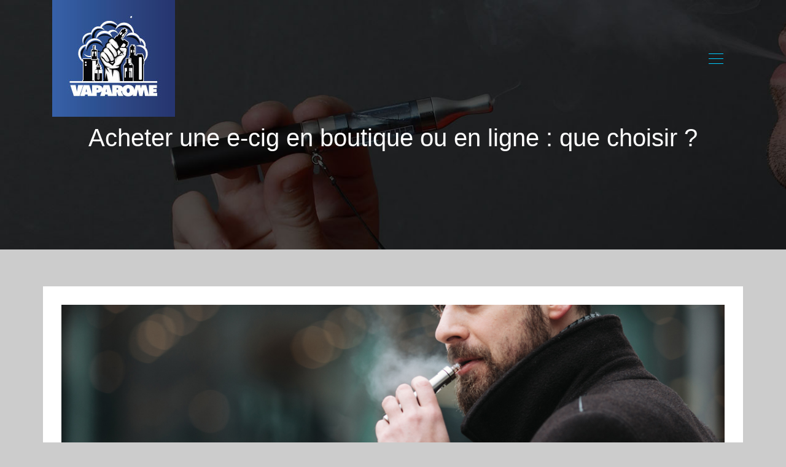

--- FILE ---
content_type: text/html; charset=UTF-8
request_url: https://www.vaparome.fr/acheter-une-e-cig-en-boutique-ou-en-ligne-que-choisir/
body_size: 10760
content:
<!DOCTYPE html>
<html>
<head lang="fr-FR">
<meta charset="UTF-8">
<meta name="viewport" content="width=device-width">
<link rel="shortcut icon" href="https://www.vaparome.fr/wp-content/uploads/2019/01/favicon.jpg" /><link val="default" ver="v 3.18.4" />
<meta name='robots' content='max-image-preview:large' />
<link rel='dns-prefetch' href='//stackpath.bootstrapcdn.com' />
<title>Où acheter une e-cig : en boutique ou en ligne ?</title><meta name="description" content="Pour acheter une cigarette électronique, vous avez deux options : en magasin ou en ligne. Quelle est la meilleure option ? Comment choisir le bon produit ?"><link rel="alternate" title="oEmbed (JSON)" type="application/json+oembed" href="https://www.vaparome.fr/wp-json/oembed/1.0/embed?url=https%3A%2F%2Fwww.vaparome.fr%2Facheter-une-e-cig-en-boutique-ou-en-ligne-que-choisir%2F" />
<link rel="alternate" title="oEmbed (XML)" type="text/xml+oembed" href="https://www.vaparome.fr/wp-json/oembed/1.0/embed?url=https%3A%2F%2Fwww.vaparome.fr%2Facheter-une-e-cig-en-boutique-ou-en-ligne-que-choisir%2F&#038;format=xml" />
<style id='wp-img-auto-sizes-contain-inline-css' type='text/css'>
img:is([sizes=auto i],[sizes^="auto," i]){contain-intrinsic-size:3000px 1500px}
/*# sourceURL=wp-img-auto-sizes-contain-inline-css */
</style>
<style id='wp-block-library-inline-css' type='text/css'>
:root{--wp-block-synced-color:#7a00df;--wp-block-synced-color--rgb:122,0,223;--wp-bound-block-color:var(--wp-block-synced-color);--wp-editor-canvas-background:#ddd;--wp-admin-theme-color:#007cba;--wp-admin-theme-color--rgb:0,124,186;--wp-admin-theme-color-darker-10:#006ba1;--wp-admin-theme-color-darker-10--rgb:0,107,160.5;--wp-admin-theme-color-darker-20:#005a87;--wp-admin-theme-color-darker-20--rgb:0,90,135;--wp-admin-border-width-focus:2px}@media (min-resolution:192dpi){:root{--wp-admin-border-width-focus:1.5px}}.wp-element-button{cursor:pointer}:root .has-very-light-gray-background-color{background-color:#eee}:root .has-very-dark-gray-background-color{background-color:#313131}:root .has-very-light-gray-color{color:#eee}:root .has-very-dark-gray-color{color:#313131}:root .has-vivid-green-cyan-to-vivid-cyan-blue-gradient-background{background:linear-gradient(135deg,#00d084,#0693e3)}:root .has-purple-crush-gradient-background{background:linear-gradient(135deg,#34e2e4,#4721fb 50%,#ab1dfe)}:root .has-hazy-dawn-gradient-background{background:linear-gradient(135deg,#faaca8,#dad0ec)}:root .has-subdued-olive-gradient-background{background:linear-gradient(135deg,#fafae1,#67a671)}:root .has-atomic-cream-gradient-background{background:linear-gradient(135deg,#fdd79a,#004a59)}:root .has-nightshade-gradient-background{background:linear-gradient(135deg,#330968,#31cdcf)}:root .has-midnight-gradient-background{background:linear-gradient(135deg,#020381,#2874fc)}:root{--wp--preset--font-size--normal:16px;--wp--preset--font-size--huge:42px}.has-regular-font-size{font-size:1em}.has-larger-font-size{font-size:2.625em}.has-normal-font-size{font-size:var(--wp--preset--font-size--normal)}.has-huge-font-size{font-size:var(--wp--preset--font-size--huge)}.has-text-align-center{text-align:center}.has-text-align-left{text-align:left}.has-text-align-right{text-align:right}.has-fit-text{white-space:nowrap!important}#end-resizable-editor-section{display:none}.aligncenter{clear:both}.items-justified-left{justify-content:flex-start}.items-justified-center{justify-content:center}.items-justified-right{justify-content:flex-end}.items-justified-space-between{justify-content:space-between}.screen-reader-text{border:0;clip-path:inset(50%);height:1px;margin:-1px;overflow:hidden;padding:0;position:absolute;width:1px;word-wrap:normal!important}.screen-reader-text:focus{background-color:#ddd;clip-path:none;color:#444;display:block;font-size:1em;height:auto;left:5px;line-height:normal;padding:15px 23px 14px;text-decoration:none;top:5px;width:auto;z-index:100000}html :where(.has-border-color){border-style:solid}html :where([style*=border-top-color]){border-top-style:solid}html :where([style*=border-right-color]){border-right-style:solid}html :where([style*=border-bottom-color]){border-bottom-style:solid}html :where([style*=border-left-color]){border-left-style:solid}html :where([style*=border-width]){border-style:solid}html :where([style*=border-top-width]){border-top-style:solid}html :where([style*=border-right-width]){border-right-style:solid}html :where([style*=border-bottom-width]){border-bottom-style:solid}html :where([style*=border-left-width]){border-left-style:solid}html :where(img[class*=wp-image-]){height:auto;max-width:100%}:where(figure){margin:0 0 1em}html :where(.is-position-sticky){--wp-admin--admin-bar--position-offset:var(--wp-admin--admin-bar--height,0px)}@media screen and (max-width:600px){html :where(.is-position-sticky){--wp-admin--admin-bar--position-offset:0px}}

/*# sourceURL=wp-block-library-inline-css */
</style><style id='global-styles-inline-css' type='text/css'>
:root{--wp--preset--aspect-ratio--square: 1;--wp--preset--aspect-ratio--4-3: 4/3;--wp--preset--aspect-ratio--3-4: 3/4;--wp--preset--aspect-ratio--3-2: 3/2;--wp--preset--aspect-ratio--2-3: 2/3;--wp--preset--aspect-ratio--16-9: 16/9;--wp--preset--aspect-ratio--9-16: 9/16;--wp--preset--color--black: #000000;--wp--preset--color--cyan-bluish-gray: #abb8c3;--wp--preset--color--white: #ffffff;--wp--preset--color--pale-pink: #f78da7;--wp--preset--color--vivid-red: #cf2e2e;--wp--preset--color--luminous-vivid-orange: #ff6900;--wp--preset--color--luminous-vivid-amber: #fcb900;--wp--preset--color--light-green-cyan: #7bdcb5;--wp--preset--color--vivid-green-cyan: #00d084;--wp--preset--color--pale-cyan-blue: #8ed1fc;--wp--preset--color--vivid-cyan-blue: #0693e3;--wp--preset--color--vivid-purple: #9b51e0;--wp--preset--gradient--vivid-cyan-blue-to-vivid-purple: linear-gradient(135deg,rgb(6,147,227) 0%,rgb(155,81,224) 100%);--wp--preset--gradient--light-green-cyan-to-vivid-green-cyan: linear-gradient(135deg,rgb(122,220,180) 0%,rgb(0,208,130) 100%);--wp--preset--gradient--luminous-vivid-amber-to-luminous-vivid-orange: linear-gradient(135deg,rgb(252,185,0) 0%,rgb(255,105,0) 100%);--wp--preset--gradient--luminous-vivid-orange-to-vivid-red: linear-gradient(135deg,rgb(255,105,0) 0%,rgb(207,46,46) 100%);--wp--preset--gradient--very-light-gray-to-cyan-bluish-gray: linear-gradient(135deg,rgb(238,238,238) 0%,rgb(169,184,195) 100%);--wp--preset--gradient--cool-to-warm-spectrum: linear-gradient(135deg,rgb(74,234,220) 0%,rgb(151,120,209) 20%,rgb(207,42,186) 40%,rgb(238,44,130) 60%,rgb(251,105,98) 80%,rgb(254,248,76) 100%);--wp--preset--gradient--blush-light-purple: linear-gradient(135deg,rgb(255,206,236) 0%,rgb(152,150,240) 100%);--wp--preset--gradient--blush-bordeaux: linear-gradient(135deg,rgb(254,205,165) 0%,rgb(254,45,45) 50%,rgb(107,0,62) 100%);--wp--preset--gradient--luminous-dusk: linear-gradient(135deg,rgb(255,203,112) 0%,rgb(199,81,192) 50%,rgb(65,88,208) 100%);--wp--preset--gradient--pale-ocean: linear-gradient(135deg,rgb(255,245,203) 0%,rgb(182,227,212) 50%,rgb(51,167,181) 100%);--wp--preset--gradient--electric-grass: linear-gradient(135deg,rgb(202,248,128) 0%,rgb(113,206,126) 100%);--wp--preset--gradient--midnight: linear-gradient(135deg,rgb(2,3,129) 0%,rgb(40,116,252) 100%);--wp--preset--font-size--small: 13px;--wp--preset--font-size--medium: 20px;--wp--preset--font-size--large: 36px;--wp--preset--font-size--x-large: 42px;--wp--preset--spacing--20: 0.44rem;--wp--preset--spacing--30: 0.67rem;--wp--preset--spacing--40: 1rem;--wp--preset--spacing--50: 1.5rem;--wp--preset--spacing--60: 2.25rem;--wp--preset--spacing--70: 3.38rem;--wp--preset--spacing--80: 5.06rem;--wp--preset--shadow--natural: 6px 6px 9px rgba(0, 0, 0, 0.2);--wp--preset--shadow--deep: 12px 12px 50px rgba(0, 0, 0, 0.4);--wp--preset--shadow--sharp: 6px 6px 0px rgba(0, 0, 0, 0.2);--wp--preset--shadow--outlined: 6px 6px 0px -3px rgb(255, 255, 255), 6px 6px rgb(0, 0, 0);--wp--preset--shadow--crisp: 6px 6px 0px rgb(0, 0, 0);}:where(.is-layout-flex){gap: 0.5em;}:where(.is-layout-grid){gap: 0.5em;}body .is-layout-flex{display: flex;}.is-layout-flex{flex-wrap: wrap;align-items: center;}.is-layout-flex > :is(*, div){margin: 0;}body .is-layout-grid{display: grid;}.is-layout-grid > :is(*, div){margin: 0;}:where(.wp-block-columns.is-layout-flex){gap: 2em;}:where(.wp-block-columns.is-layout-grid){gap: 2em;}:where(.wp-block-post-template.is-layout-flex){gap: 1.25em;}:where(.wp-block-post-template.is-layout-grid){gap: 1.25em;}.has-black-color{color: var(--wp--preset--color--black) !important;}.has-cyan-bluish-gray-color{color: var(--wp--preset--color--cyan-bluish-gray) !important;}.has-white-color{color: var(--wp--preset--color--white) !important;}.has-pale-pink-color{color: var(--wp--preset--color--pale-pink) !important;}.has-vivid-red-color{color: var(--wp--preset--color--vivid-red) !important;}.has-luminous-vivid-orange-color{color: var(--wp--preset--color--luminous-vivid-orange) !important;}.has-luminous-vivid-amber-color{color: var(--wp--preset--color--luminous-vivid-amber) !important;}.has-light-green-cyan-color{color: var(--wp--preset--color--light-green-cyan) !important;}.has-vivid-green-cyan-color{color: var(--wp--preset--color--vivid-green-cyan) !important;}.has-pale-cyan-blue-color{color: var(--wp--preset--color--pale-cyan-blue) !important;}.has-vivid-cyan-blue-color{color: var(--wp--preset--color--vivid-cyan-blue) !important;}.has-vivid-purple-color{color: var(--wp--preset--color--vivid-purple) !important;}.has-black-background-color{background-color: var(--wp--preset--color--black) !important;}.has-cyan-bluish-gray-background-color{background-color: var(--wp--preset--color--cyan-bluish-gray) !important;}.has-white-background-color{background-color: var(--wp--preset--color--white) !important;}.has-pale-pink-background-color{background-color: var(--wp--preset--color--pale-pink) !important;}.has-vivid-red-background-color{background-color: var(--wp--preset--color--vivid-red) !important;}.has-luminous-vivid-orange-background-color{background-color: var(--wp--preset--color--luminous-vivid-orange) !important;}.has-luminous-vivid-amber-background-color{background-color: var(--wp--preset--color--luminous-vivid-amber) !important;}.has-light-green-cyan-background-color{background-color: var(--wp--preset--color--light-green-cyan) !important;}.has-vivid-green-cyan-background-color{background-color: var(--wp--preset--color--vivid-green-cyan) !important;}.has-pale-cyan-blue-background-color{background-color: var(--wp--preset--color--pale-cyan-blue) !important;}.has-vivid-cyan-blue-background-color{background-color: var(--wp--preset--color--vivid-cyan-blue) !important;}.has-vivid-purple-background-color{background-color: var(--wp--preset--color--vivid-purple) !important;}.has-black-border-color{border-color: var(--wp--preset--color--black) !important;}.has-cyan-bluish-gray-border-color{border-color: var(--wp--preset--color--cyan-bluish-gray) !important;}.has-white-border-color{border-color: var(--wp--preset--color--white) !important;}.has-pale-pink-border-color{border-color: var(--wp--preset--color--pale-pink) !important;}.has-vivid-red-border-color{border-color: var(--wp--preset--color--vivid-red) !important;}.has-luminous-vivid-orange-border-color{border-color: var(--wp--preset--color--luminous-vivid-orange) !important;}.has-luminous-vivid-amber-border-color{border-color: var(--wp--preset--color--luminous-vivid-amber) !important;}.has-light-green-cyan-border-color{border-color: var(--wp--preset--color--light-green-cyan) !important;}.has-vivid-green-cyan-border-color{border-color: var(--wp--preset--color--vivid-green-cyan) !important;}.has-pale-cyan-blue-border-color{border-color: var(--wp--preset--color--pale-cyan-blue) !important;}.has-vivid-cyan-blue-border-color{border-color: var(--wp--preset--color--vivid-cyan-blue) !important;}.has-vivid-purple-border-color{border-color: var(--wp--preset--color--vivid-purple) !important;}.has-vivid-cyan-blue-to-vivid-purple-gradient-background{background: var(--wp--preset--gradient--vivid-cyan-blue-to-vivid-purple) !important;}.has-light-green-cyan-to-vivid-green-cyan-gradient-background{background: var(--wp--preset--gradient--light-green-cyan-to-vivid-green-cyan) !important;}.has-luminous-vivid-amber-to-luminous-vivid-orange-gradient-background{background: var(--wp--preset--gradient--luminous-vivid-amber-to-luminous-vivid-orange) !important;}.has-luminous-vivid-orange-to-vivid-red-gradient-background{background: var(--wp--preset--gradient--luminous-vivid-orange-to-vivid-red) !important;}.has-very-light-gray-to-cyan-bluish-gray-gradient-background{background: var(--wp--preset--gradient--very-light-gray-to-cyan-bluish-gray) !important;}.has-cool-to-warm-spectrum-gradient-background{background: var(--wp--preset--gradient--cool-to-warm-spectrum) !important;}.has-blush-light-purple-gradient-background{background: var(--wp--preset--gradient--blush-light-purple) !important;}.has-blush-bordeaux-gradient-background{background: var(--wp--preset--gradient--blush-bordeaux) !important;}.has-luminous-dusk-gradient-background{background: var(--wp--preset--gradient--luminous-dusk) !important;}.has-pale-ocean-gradient-background{background: var(--wp--preset--gradient--pale-ocean) !important;}.has-electric-grass-gradient-background{background: var(--wp--preset--gradient--electric-grass) !important;}.has-midnight-gradient-background{background: var(--wp--preset--gradient--midnight) !important;}.has-small-font-size{font-size: var(--wp--preset--font-size--small) !important;}.has-medium-font-size{font-size: var(--wp--preset--font-size--medium) !important;}.has-large-font-size{font-size: var(--wp--preset--font-size--large) !important;}.has-x-large-font-size{font-size: var(--wp--preset--font-size--x-large) !important;}
/*# sourceURL=global-styles-inline-css */
</style>

<style id='classic-theme-styles-inline-css' type='text/css'>
/*! This file is auto-generated */
.wp-block-button__link{color:#fff;background-color:#32373c;border-radius:9999px;box-shadow:none;text-decoration:none;padding:calc(.667em + 2px) calc(1.333em + 2px);font-size:1.125em}.wp-block-file__button{background:#32373c;color:#fff;text-decoration:none}
/*# sourceURL=/wp-includes/css/classic-themes.min.css */
</style>
<link rel='stylesheet' id='default-css' href='https://www.vaparome.fr/wp-content/themes/factory-templates-3/style.css?ver=1478836e45657fc11a470a015ff2a596' type='text/css' media='all' />
<link rel='stylesheet' id='bootstrap4-css' href='https://www.vaparome.fr/wp-content/themes/factory-templates-3/css/bootstrap4/bootstrap.min.css?ver=1478836e45657fc11a470a015ff2a596' type='text/css' media='all' />
<link rel='stylesheet' id='font-awesome-css' href='https://stackpath.bootstrapcdn.com/font-awesome/4.7.0/css/font-awesome.min.css?ver=1478836e45657fc11a470a015ff2a596' type='text/css' media='all' />
<link rel='stylesheet' id='aos-css' href='https://www.vaparome.fr/wp-content/themes/factory-templates-3/css/aos.css?ver=1478836e45657fc11a470a015ff2a596' type='text/css' media='all' />
<link rel='stylesheet' id='global-css' href='https://www.vaparome.fr/wp-content/themes/factory-templates-3/css/global.css?ver=1478836e45657fc11a470a015ff2a596' type='text/css' media='all' />
<link rel='stylesheet' id='style-css' href='https://www.vaparome.fr/wp-content/themes/factory-templates-3/css/template.css?ver=1478836e45657fc11a470a015ff2a596' type='text/css' media='all' />
<script type="text/javascript" src="https://www.vaparome.fr/wp-content/themes/factory-templates-3/js/jquery.min.js?ver=1478836e45657fc11a470a015ff2a596" id="jquery-js"></script>
<link rel="https://api.w.org/" href="https://www.vaparome.fr/wp-json/" /><link rel="alternate" title="JSON" type="application/json" href="https://www.vaparome.fr/wp-json/wp/v2/posts/10014" /><link rel="EditURI" type="application/rsd+xml" title="RSD" href="https://www.vaparome.fr/xmlrpc.php?rsd" />
<link rel="canonical" href="https://www.vaparome.fr/acheter-une-e-cig-en-boutique-ou-en-ligne-que-choisir/" />
<link rel='shortlink' href='https://www.vaparome.fr/?p=10014' />
<meta name="google-site-verification" content="iWnTsrE-fax1B26gZ_8wnA1MMBAtRE50aMMMPqlEtVg" />
<meta name="google-site-verification" content="3HIbm-rYGt8zbsANTB9eeDmOmjxMXmourOIMBhT8O3A" />
<!-- Global site tag (gtag.js) - Google Analytics -->
<script async src="https://www.googletagmanager.com/gtag/js?id=UA-140504289-1"></script>
<script>
  window.dataLayer = window.dataLayer || [];
  function gtag(){dataLayer.push(arguments);}
  gtag('js', new Date());

  gtag('config', 'UA-140504289-1');
</script>
<style type="text/css">
  
.default_color_background,.menu-bars{background-color : #0cf }
.default_color_text,a,h1 span,h2 span,h3 span,h4 span,h5 span,h6 span{color :#0cf }
.navigation li a,.navigation li.disabled,.navigation li.active a,.owl-dots .owl-dot.active span,.owl-dots .owl-dot:hover span{background-color: #0cf;}
.block-spc{border-color:#0cf}
.default_color_border{border-color : #0cf }
.fa-bars,.overlay-nav .close{color: #0cf;}
nav li a:after{background-color: #0cf;}
a{color : #0cf }
.archive h2 a{color :#444}
body:not(.home) .main-menu{position: absolute;}
.overlay-menu,.creative-menu .menu-right,.animated-btn-menu .line{background-color:#0cf;}
.main-menu{box-shadow: none;-moz-box-shadow: none;-webkit-box-shadow: none;}
.main-menu{padding : 0 0 0 0 }
.main-menu.scrolling-down{-webkit-box-shadow: 0 2px 13px 0 rgba(0, 0, 0, .1);-moz-box-shadow: 0 2px 13px 0 rgba(0, 0, 0, .1);box-shadow: 0 2px 13px 0 rgba(0, 0, 0, .1);}   
nav li a{color:#fff!important;}
nav li:hover > a,.current-menu-item > a{color:#2e56a0!important;}
.archive h1{color:#fff!important;}
.archive h1,.single h1{text-align:center!important;}
.single h1{color:#fff!important;}
.archive .readmore{background-color:#0cf;}
.archive .readmore{color:#fff;}
.archive .readmore:hover{background-color:#2e56a0;}
.archive .readmore:hover{color:#fff;}
.archive .readmore{padding:8px 20px;}
.subheader{padding:200px 0px 150px}
.single h2{font-size:27px!important}    
.single h3{font-size:23px!important}    
.single h4{font-size:15px!important}    
.single h5{font-size:15px!important}    
.single h6{font-size:15px!important}    
@media(max-width: 1024px){.main-menu.scrolling-down{position: fixed !important;}}
.copyright{text-align:center}.default_color_border{border-color:transparent;}footer ul li{list-style-type:none}footer ul{padding-left:0;} footer .footer-widget{margin-bottom:12px;} /***********************header*************************/
.bloc1{height:95vh;}
.navbar { padding: 0!important;}
.logo-top {padding: 0;    margin-left: -40px;}
.scrolling-down .logo-top {height: auto;line-height: inherit;    margin-left: 0;}
.main-menu{   background-color: transparent;   }
.main-menu.scrolling-down{ background-color: #000000d9;}
.themecolor{    color: #0cf;
    font-size: 20px;
    line-height: 26px;
    font-weight: 400;
}
.loop-post,.post-data{padding:30px;background:#fff}
.scrolling-down .navbar-nav { margin-top: 0;}
.scrolling-down .scrolling-down-logo{
    height: 50px;
}
/**************************Menu***********************/
li.current-menu-item {
    background: transparent;
}
.navbar-default .navbar-nav>li>a{
    color: #fff;
    font-size: 14px;
    font-weight: 600;
    line-height: 30px;
       padding: 0 10px;
-webkit-transition: all .3s ease-in-out;
    -moz-transition: all .3s ease-in-out;
    -o-transition: all .3s ease-in-out;
    -ms-transition: all .3s ease-in-out;
    transition: all .3s ease-in-out;
position:relative;
font-family: "poppins", Arial, Tahoma, sans-serif;
    border-radius: 2px;
}

.scrolling-down .navbar-default .navbar-nav>li>a{  line-height: 30px; }
.navbar-nav>li {
    list-style-type: none;
    position: relative;
    width: auto;
margin: 0 5px;
}
.navbar-default .navbar-nav>.current-menu-item>a, .navbar-default .navbar-nav>.current-menu-item>a:focus, .navbar-default .navbar-nav>.current-menu-item>a:hover,.navbar-default .navbar-nav>li>a:hover {
    color: #0cf;
background:transparent!important;
}
/***************************Footer*************************/
footer {
    background-color: #020202;
    padding-top: 0;
    color: #fff;
}
.home footer {
    padding-top: 0;
    color: #fff;
    background-color: transparent;
}

footer .container{     background-color: #020202;
    padding: 80px;
    color: #fff; }
.home footer .container{   padding: 120px 80px;}
footer .col-md-4{margin-bottom: 0;}

/************************Home page***********************/
.teaser-bloc-content{z-index: 0!important;}
.teaser-bloc-content:before{
    content: '';
    position: absolute;
    top: -100%;
    left: 0;
    height: 200%;
    width: 100%;
    background: -webkit-gradient(linear,left top,left bottom,color-stop(0%,transparent),color-stop(100%,rgba(0,0,0,1)));
    background: -webkit-linear-gradient(top,transparent 0,rgba(0,0,0,1) 100%);
    background: linear-gradient(to bottom,transparent 0,rgba(0,0,0,1) 100%);
    opacity: .8;
    -webkit-backface-visibility: hidden;
}
.teaser-bloc-content .border{    position: relative; z-index: 2;}
.serviceB .service_top .content h3{
    margin: 10px 0!important;
    font-size: 19px;
    line-height: 38px;
    font-weight: 700;
}
.serviceB .service_top .content h3:hover{    color: #e7ff89!important;}

.big p {
    font-size: 16px;
    line-height: 28px;
    font-weight: 400;
    letter-spacing: 0px;
}
.home h3.widget-title{    font-size: 24px;
    line-height: 25px;
    font-weight: 500;
    color: #222;}
.image-hover-text:hover .content-image-hover-text{opacity: 0.9!important;}
.servicesLeftText .service_top .content h3{
margin: 20px 0;
    font-size: 19px;
    line-height: 30px;
    text-transform: initial;
}
.heading{font-weight:700;}
/******************Page interne*********************/
.sow-headline-container .decoration{ margin-top: 10px!important;}   
.search .single-post .read-more, .archive .single-post .read-more{color:#fff;margin-top: 0px; }

.single .post-title h1,.archive .cat-title h1 {
    color: #fff;
    margin-bottom: 20px;
    font-weight: 600;
     font-size: 30px;
    line-height: 37px;
}
.single-.main-menu{    background: url(http://www.vaparome.fr/wp-content/uploads/2019/01/img-cat.jpg);
  background-repeat: no-repeat;
    background-position: center top;
    background-size: cover;
}
.cat-.main-menu{ 
background-repeat: no-repeat!important;
background-position: top center!important;
}

.cat-header, .single-.main-menu{
    min-height: 450px;
    max-height: 450px;
}
.single .post-title,.archive .cat-title {bottom: 150px;}

.single-cadre{ 
    background: #FCFCFC;}
/************************Responsive***************************/
@media only screen and (max-width: 900px) {
.navbar-default {
    padding: 0;
}

.navbar-nav {
    width: 100%;
}
.navbar-collapse.collapse {
    text-align: inherit;
}
body{    margin: 0;}
 h1 {
font-size: 22px !important;
line-height: 30px !important;
}
.logo-top {
padding: 7px 0 0;
    height: auto;
    line-height: normal;
margin-left: 0;
}
.logo-top img {
    height: 50px;
}
header{     background:#000000d9!important;}
.navbar-default .navbar-nav>li>a:before{display:none;}
.home .space{height:0!important}
.navbar-default .navbar-nav > li > a {
    line-height: 30px!important;
margin: 0;
}
.headring .sow-headline-container h2.sow-headline::before {width: 30%;}
footer .footer-widget {margin-bottom: 25px;}
.sidebar {margin-bottom: 3em;}
.sow-headline-container h2.sow-headline{line-height: 30px!important;
font-size: 30px!important;}
}
</style>
</head>
<body class="wp-singular post-template-default single single-post postid-10014 single-format-standard wp-theme-factory-templates-3 catid-1 " style="background-color:#ccc">
<div id="before-menu"></div>
<nav class="navbar click-menu overlay-nav main-menu">
<div class="container">


<a id="logo" href="https://www.vaparome.fr">
<img class="logo-main" src="https://www.vaparome.fr/wp-content/uploads/2019/01/vaparome-1.jpg" alt="logo">
</a>


<button class="navbar-toggler default_color_border" type="button">
<div class="menu_btn">	
<div class="menu-bars"></div>
<div class="menu-bars"></div>
<div class="menu-bars"></div>
</div>
</button>
<div class="container relative">
<div class="close"><i class="fa fa-times-thin fa-2x" aria-hidden="true"></i></div>	
</div>
<div class="overlay-menu full-screen-menu">	
<ul id="main-menu" class="navbar-nav"><li id="menu-item-9668" class="menu-item menu-item-type-taxonomy menu-item-object-category current-post-ancestor current-menu-parent current-post-parent"><a href="https://www.vaparome.fr/guide-des-e-cigarettes/">Guide des E-Cigarettes</a></li>
<li id="menu-item-9669" class="menu-item menu-item-type-taxonomy menu-item-object-category"><a href="https://www.vaparome.fr/aromes-e-liquides/">Arômes &amp; E-liquides</a></li>
<li id="menu-item-9766" class="menu-item menu-item-type-taxonomy menu-item-object-category"><a href="https://www.vaparome.fr/accessoires-pour-e-cigarettes/">Accessoires pour E-Cigarettes</a></li>
<li id="menu-item-9785" class="menu-item menu-item-type-taxonomy menu-item-object-category"><a href="https://www.vaparome.fr/legislation-e-cigarettes/">Législation E-Cigarettes</a></li>
<li id="menu-item-9768" class="menu-item menu-item-type-taxonomy menu-item-object-category"><a href="https://www.vaparome.fr/autour-du-cbd/">Autour du CBD</a></li>
<li id="menu-item-10115" class="menu-item menu-item-type-taxonomy menu-item-object-category"><a href="https://www.vaparome.fr/cesser-de-fumer/">Cesser de fumer</a></li>
<li id="menu-item-10114" class="menu-item menu-item-type-taxonomy menu-item-object-category"><a href="https://www.vaparome.fr/blog/">Blog</a></li>
</ul></div>
</div>
</nav>
<div class="main">
	<div class="subheader" style="background-position:top;background-image:url(/wp-content/uploads/2019/01/img-cat.jpg);">
<div id="mask" style=""></div>	<div class="container"><h1 class="title">Acheter une e-cig en boutique ou en ligne : que choisir ?</h1></div>
</div>
<div class="container">
<div class="row">
<div class="post-data col-md-12 col-lg-12 col-xs-12">
<div class="post-thumb text-center">
<img width="1140" height="400" src="https://www.vaparome.fr/wp-content/uploads/2020/12/cigarette-électronique-3.jpg" class="attachment-post-xlarge size-post-xlarge wp-post-image" alt="cigarette électronique" decoding="async" fetchpriority="high" srcset="https://www.vaparome.fr/wp-content/uploads/2020/12/cigarette-électronique-3.jpg 1140w, https://www.vaparome.fr/wp-content/uploads/2020/12/cigarette-électronique-3-300x105.jpg 300w, https://www.vaparome.fr/wp-content/uploads/2020/12/cigarette-électronique-3-768x269.jpg 768w, https://www.vaparome.fr/wp-content/uploads/2020/12/cigarette-électronique-3-1024x359.jpg 1024w" sizes="(max-width: 1140px) 100vw, 1140px" /></div>
<div class="blog-post-content">
<p>La cigarette électronique séduit actuellement de nombreux fumeurs. Les raisons peuvent être multiples : pour tester de nouvelles sensations, pour réduire les effets du tabac sur la santé, etc. Comment trouver de bons plans pour s&rsquo;offrir des cigarettes électroniques pas chères ? Quelle est la meilleure option : acheter en ligne ou en boutique ?</p>
<h2>Quels sont les bienfaits de la cigarette électronique ?</h2>
<p>La <strong>cigarette électronique </strong>est meilleure pour la santé. Elle n’émet pas de combustion, ni de substances toxiques comme le goudron et le monoxyde de carbone. Il s’agit donc d’une bonne alternative au tabac. Vous gardez les mêmes gestuelles et ressentez un hit similaire, sans les effets négatifs de la cigarette traditionnelle. Bref, le risque de cancer et de maladies cardiovasculaires est aussi réduit.</p>
<p>En outre, en vapotant, les toux diminuent au fil du temps et le vapoteur commence petit à petit à apprécier le goût des aliments et à ressentir les odeurs. Il retrouve également son souffle et sa peau devient plus claire. Et surtout, son espérance de vie augmente.</p>
<p>Dans le cadre d’un sevrage, cet appareil est très efficace pour arrêter de fumer d’une manière progressive. Contrairement au tabac, vous avez l’opportunité de diminuer progressivement le dosage en nicotine. D’ailleurs, le vapotage est plus écologique. Même si vous vapotez à l’intérieur, vous ne mettez pas en danger vos proches. Item, l’environnement est plus sain, puisqu’il n’y a quasiment pas de fumée ou d’odeur désagréable. Vous recherchez un site dédié à la vente d’<strong>e-cig en ligne</strong><strong> </strong>? Rendez-vous sur <a href="https://www.vapoter.fr/g228-ou-peut-on-acheter-sa-cigarette-electronique-en-toute-confiance">vapoter.fr</a>.</p>
<h2>La cigarette électronique pour faire des économies ?</h2>
<p>Pour les gros fumeurs, le budget annuel peut représenter une somme colossale. Outre l’achat des paquets de cigarettes, il faudrait aussi prévoir des briquets. Or, avec une cigarette électronique, vous pourrez réaliser de belles économies. Au départ, il faudrait acquérir un pack, acheter des e-liquides et des consommables (qu’il faut penser à changer régulièrement). Mais si vous faites le calcul, vous verrez que les dépenses sont divisées par 5 en moyenne. Dans l’année, un fumeur investissant dans 20 cigarettes par jour peut économiser plusieurs milliers d’euros.</p>
<p>Par ailleurs, le DIY est un excellent moyen pour ceux qui souhaitent réduire davantage les dépenses. En optant pour un e-liquide fait maison, ils pourront faire baisser considérablement la facture. D’ailleurs, tous les ingrédients et matériels sont disponibles dans les magasins de vape. Il suffit de suivre les règles de base pour concocter des produits à la hauteur de ses attentes. L’avantage, c’est que vous pouvez mélanger les saveurs pour obtenir un parfum unique. Enfin, la majorité des modèles de <strong>cigarette électronique</strong> sont vendus en pièces détachées. De ce fait, vous pouvez les remplacer pour donner une seconde vie à votre dispositif.</p>
<h2>Quelle cigarette électronique acheter ?</h2>
<p>Il est très important de sélectionner une <strong>cigarette électronique</strong> adaptée à son profil et à ses besoins. En effet, le nombre de cigarettes fumées par jour aura un impact sur le modèle à privilégier. A priori, il vous faut un modèle assurant une bonne autonomie (exprimée en mAh) afin que vous puissiez vaper tranquillement toute la journée. Ce serait dommage d’être à court de batterie au beau milieu de la journée. Il faut noter qu’il existe deux types de batteries. La batterie intégrée est facile à utiliser. Vous n’avez qu’à la brancher sur un secteur pour la recharger. Dans la majorité des cas, vous pouvez vaper pendant la recharge. Dans le cas des accus, il est conseillé de les charger sur un chargeur spécifique. Attention ! Vous pouvez vous équiper de plusieurs accus pour éviter les pannes.</p>
<p>Concernant la forme, les vapoteuses tubulaires sont très en vogue. Elles sont moins encombrantes et faciles à prendre en main. Ces modèles sont à privilégier si vous êtes un vapoteur intermédiaire, car ils possèdent des fonctionnalités plus avancées.</p>
<p>Le pod convient parfaitement aux débutants. Ultraléger et maniable, il est doté d’un réservoir amélioré et offre un tirage proche d’une cigarette classique. Le format box par contre offre plusieurs modes de vape grâce à ses nombreuses options. Il permet donc de tester de nouvelles expériences.</p>
<h2>Comment bien choisir son e-liquide ?</h2>
<p>Vous ne pouvez pas vapoter sans e-liquide. Cependant, pour vous garantir une meilleure transition, il faudrait faire le bon choix. Pour débuter, il vaut mieux opter pour une base de glycérine végétale et de propylène glycol de 50/50, 40/60 ou 60/40. Ces ratios peuvent s’adapter avec la plupart des matériels. Mais si vous recherchez une vapeur plus dense, il faudrait choisir un dosage élevé en VG et investir dans un appareil plus puissant. Sinon, l’e-liquide risque d’encrasser le dispositif.</p>
<p>Côté saveur, vous n’aurez que l’embarras du choix. Les fabricants proposent plusieurs centaines d’arômes. Il ne faut pas hésiter à tester plusieurs pour trouver votre bonheur. D’ailleurs, vous pouvez mélanger différents arômes pour obtenir un goût original.</p>
<p>Pour finir, le taux de nicotine doit correspondre à vos besoins journaliers. Si vous fumez plus de 20 cigarettes par jour, il est plus judicieux de prendre un dosage de 16 ou 20 mg/ml pour commencer. Par contre, si vous êtes un fumeur occasionnel, misez sur un taux de 6 mg/ml. En tout cas, si vous avez des doutes, demandez conseil au vendeur.</p>
<h2>Où acheter : en ligne ou en magasin ?</h2>
<p>Pour trouver des cigarettes électroniques, vous pouvez vous rendre directement dans un magasin dédié à la vente de vapoteuses et accessoires d’e-cig. Le contact physique est l’un des atouts majeurs. Les vendeurs sont à votre disposition pour répondre à vos questions et vous orienter vers le produit qui correspond le mieux à vos besoins. En plus de cela, vous pouvez toucher et tester le dispositif. Quoique les offres sont limitées et la comparaison peut être contraignante. En effet, il est quasi impossible de faire le tour des magasins physiques pour faire jouer la concurrence. C’est pourquoi la plupart des vapoteurs préfèrent <strong>acheter dans un tabac</strong> e-commerce. C’est une solution de facilité. Il n’est plus nécessaire de sortir de chez soi pour faire ses achats. Il suffit de surfer d’une page à une autre pour comparer les offres. C’est donc l’option idéale pour dénicher le meilleur rapport qualité-prix sans faire des efforts. Les sites spécialisés disposent d’ailleurs d’un stock plus varié et proposent des prix imbattables.</p>
<p>Afin d’éviter les arnaques, évitez de faire vos achats sur les sites généralistes. Privilégiez plutôt les plateformes dédiées à la vape. Ils mettent à la disposition des clients un service clientèle joignable par téléphone et/ou par e-mail. Vous pouvez donc bénéficier d’un accompagnement sur mesure dans le choix de votre dispositif sans avoir à vous déplacer. De plus, les articles vendus respectent les normes imposées. Et surtout, la livraison peut se faire directement à votre domicile. Cependant, afin d’éviter les déconvenues à la réception du colis, achetez sur une e-boutique fiable et sérieuse.</p>






<div class="row nav-post-cat"><div class="col-6"><a href="https://www.vaparome.fr/posologie-huile-cbd-selon-les-troubles-traites/"><i class="fa fa-arrow-left" aria-hidden="true"></i>Posologie huile CBD selon les troubles traités</a></div><div class="col-6"><a href="https://www.vaparome.fr/protocole-d-utilisation-optimal-des-produits-cbd-therapeutiques/"><i class="fa fa-arrow-left" aria-hidden="true"></i>Protocole d&rsquo;utilisation optimal des produits CBD thérapeutiques</a></div></div>
	
</div>


</div>
<script type="text/javascript">
$(document).ready(function() {
$( ".blog-post-content img" ).on( "click", function() {
var url_img = $(this).attr('src');
$('.img-fullscreen').html("<div><img src='"+url_img+"'></div>");
$('.img-fullscreen').fadeIn();
});
$('.img-fullscreen').on( "click", function() {
$(this).empty();
$('.img-fullscreen').hide();
});
});
</script>
</div>
  


</div>
</div>


<footer  style="">
<div class="container widgets">
<div class="row">
<div class="col-md-3 col-xs-12">
<div class="widget_footer"><div class="footer-widget">E-Liquide DIY</div>			<div class="textwidget"><p>Le Do It Yourself qui consiste à fabriquer soi-même son liquide.<br />
À vous de doser les arômes au choix ainsi que la base et le taux de nicotine.</p>
</div>
		</div></div>
<div class="col-md-3 col-xs-12">
<div class="widget_footer"><div class="footer-widget">PRIX E-CIGARETTE</div>			<div class="textwidget"><p>En choisissant la Vape, votre achat de matériel sera vite amorti et vous gagnerez à long terme.<br />
Après, il ne faudra ensuite acheter que des e-liquides et des résistances.</p>
</div>
		</div></div>
<div class="col-md-3 col-xs-12">
<div class="widget_footer"><div class="footer-widget">Kits de e-cigarettes</div>			<div class="textwidget"><p>Des kits de e-cigarettes qui correspondent à votre profil de fumeur ou de vapoteur.<br />
E-cigarettes, e-liquides, arômes et accessoires pour les fans de la vape!</p>
</div>
		</div></div>
<div class="col-md-3 col-xs-12">
</div>
</div>
</div>
</footer>

<script type="speculationrules">
{"prefetch":[{"source":"document","where":{"and":[{"href_matches":"/*"},{"not":{"href_matches":["/wp-*.php","/wp-admin/*","/wp-content/uploads/*","/wp-content/*","/wp-content/plugins/*","/wp-content/themes/factory-templates-3/*","/*\\?(.+)"]}},{"not":{"selector_matches":"a[rel~=\"nofollow\"]"}},{"not":{"selector_matches":".no-prefetch, .no-prefetch a"}}]},"eagerness":"conservative"}]}
</script>
<p class="text-center" style="margin-bottom: 0px"><a href="/plan-du-site/">Plan du site</a></p><script type="text/javascript" src="https://www.vaparome.fr/wp-content/themes/factory-templates-3/js/bootstrap.min.js" id="bootstrap4-js"></script>
<script type="text/javascript" src="https://www.vaparome.fr/wp-content/themes/factory-templates-3/js/aos.js" id="aos-js"></script>
<script type="text/javascript" src="https://www.vaparome.fr/wp-content/themes/factory-templates-3/js/rellax.min.js" id="rellax-js"></script>
<script type="text/javascript" src="https://www.vaparome.fr/wp-content/themes/factory-templates-3/js/default_script.js" id="default_script-js"></script>



<script type="text/javascript">
jQuery('.remove-margin-bottom').parent(".so-panel").css("margin-bottom","0px");

let calcScrollValue = () => {
  let scrollProgress = document.getElementById("progress");
  let progressValue = document.getElementById("back_to_top");
  let pos = document.documentElement.scrollTop;
  let calcHeight = document.documentElement.scrollHeight - document.documentElement.clientHeight;
  let scrollValue = Math.round((pos * 100) / calcHeight);
  if (pos > 500) {
    progressValue.style.display = "grid";
  } else {
    progressValue.style.display = "none";
  }
  scrollProgress.addEventListener("click", () => {
    document.documentElement.scrollTop = 0;
  });
  scrollProgress.style.background = `conic-gradient( ${scrollValue}%, #fff ${scrollValue}%)`;
};
window.onscroll = calcScrollValue;
window.onload = calcScrollValue;



</script>
<script type="text/javascript">
var nav = jQuery('.main-menu:not(.creative-menu-open)');
var menu_height = jQuery(".main-menu").height();  
jQuery(window).scroll(function () { 
if (jQuery(this).scrollTop() > 125) { 
nav.addClass("fixed-menu");
jQuery(".main-menu").addClass("scrolling-down");
jQuery("#before-menu").css("height",menu_height);
setTimeout(function(){ jQuery('.fixed-menu').css("top", "0"); },600)
} else {
jQuery(".main-menu").removeClass("scrolling-down");
nav.removeClass("fixed-menu");
jQuery("#before-menu").css("height","0px");
jQuery('.fixed-menu').css("top", "-200px");
nav.attr('style', '');
}
});
</script>

<script type="text/javascript">
AOS.init({
  once: true,
});
</script>

<div class="img-fullscreen"></div>

 

</body>
</html>   